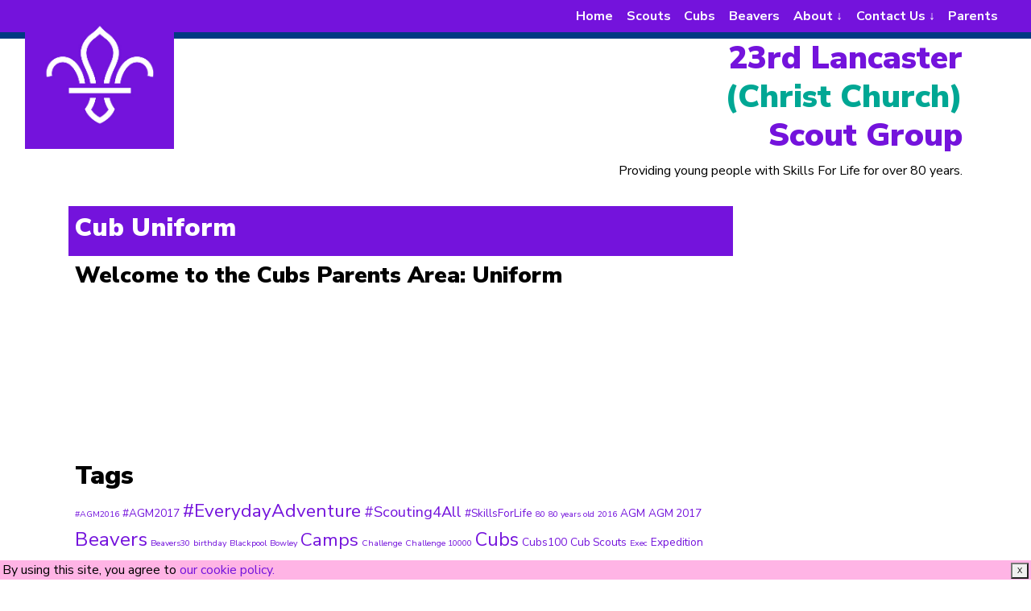

--- FILE ---
content_type: text/html; charset=UTF-8
request_url: http://23rdlancaster.org.uk/parents/cubs/uniform/
body_size: 5943
content:
<!DOCTYPE html>
<html prefix="og: http://ogp.me/ns#" lang="en-GB">
	<head>
		<!-- Enable utf8 reading -->
		<meta charset="UTF-8">
		<!-- Enable Mobile-first Optimization -->
		<meta name="viewport" content="width=device-width, initial-scale=1" />
		<meta name="MobileOptimized" content="400" />
		<meta name="HandheldFriendly" content="True" />
		<!-- Enable IE/Edge Standards mode -->
		<meta http-equiv="X-UA-Compatible" content="IE=edge" />
		<!-- Use An Apple Touch Icon -->
		<link rel="apple-touch-icon" href="http://23rdlancaster.org.uk/content/themes/BespoScout3/inc/apple-touch-icon.png" />
		<!-- Here`s where the SEO comes in. -->
		<meta name="description" content="23rd Lancaster (Christ Church) Scout Group | Providing young people with Skills For Life for over 80 years." />
		<link rel="shortcut icon" href="http://23rdlancaster.org.uk/content/themes/BespoScout3/inc/favicon.ico" />
		<title>23rd Lancaster (Christ Church) Scout Group</title>
		<link rel="stylesheet" href="https://fonts.googleapis.com/css?family=Nunito+Sans:400,700,900">
		<!-- Open Graph and Twitter Card code for better SEO and Social Media Integration -->
		<meta name="twitter:card" content="summary" />
		<meta name="twitter:site" content="@23rdlancastersc" />
		<meta name="twitter:creator" content="@TuxSoftLimited" />
		<meta property="og:site_name" content="23rd Lancaster (Christ Church) Scout Group" />
		<meta property="og:url" content="https://23rdlancaster.org.uk" />
		<meta property="og:title" content="23rd Lancaster (Christ Church) Scout Group" />
		<meta property="og:description" content="23rd Lancaster (Christ Church) Scout Group | Providing young people with Skills For Life for over 80 years."/>
		<meta property="og:image" content="http://23rdlancaster.org.uk/content/themes/BespoScout3/inc/scout-profile-image-purple.jpg" />
		<meta name='robots' content='max-image-preview:large' />
<link rel='dns-prefetch' href='//s.w.org' />
		<script type="text/javascript">
			window._wpemojiSettings = {"baseUrl":"https:\/\/s.w.org\/images\/core\/emoji\/13.1.0\/72x72\/","ext":".png","svgUrl":"https:\/\/s.w.org\/images\/core\/emoji\/13.1.0\/svg\/","svgExt":".svg","source":{"concatemoji":"http:\/\/23rdlancaster.org.uk\/wp-includes\/js\/wp-emoji-release.min.js?ver=5.8.2"}};
			!function(e,a,t){var n,r,o,i=a.createElement("canvas"),p=i.getContext&&i.getContext("2d");function s(e,t){var a=String.fromCharCode;p.clearRect(0,0,i.width,i.height),p.fillText(a.apply(this,e),0,0);e=i.toDataURL();return p.clearRect(0,0,i.width,i.height),p.fillText(a.apply(this,t),0,0),e===i.toDataURL()}function c(e){var t=a.createElement("script");t.src=e,t.defer=t.type="text/javascript",a.getElementsByTagName("head")[0].appendChild(t)}for(o=Array("flag","emoji"),t.supports={everything:!0,everythingExceptFlag:!0},r=0;r<o.length;r++)t.supports[o[r]]=function(e){if(!p||!p.fillText)return!1;switch(p.textBaseline="top",p.font="600 32px Arial",e){case"flag":return s([127987,65039,8205,9895,65039],[127987,65039,8203,9895,65039])?!1:!s([55356,56826,55356,56819],[55356,56826,8203,55356,56819])&&!s([55356,57332,56128,56423,56128,56418,56128,56421,56128,56430,56128,56423,56128,56447],[55356,57332,8203,56128,56423,8203,56128,56418,8203,56128,56421,8203,56128,56430,8203,56128,56423,8203,56128,56447]);case"emoji":return!s([10084,65039,8205,55357,56613],[10084,65039,8203,55357,56613])}return!1}(o[r]),t.supports.everything=t.supports.everything&&t.supports[o[r]],"flag"!==o[r]&&(t.supports.everythingExceptFlag=t.supports.everythingExceptFlag&&t.supports[o[r]]);t.supports.everythingExceptFlag=t.supports.everythingExceptFlag&&!t.supports.flag,t.DOMReady=!1,t.readyCallback=function(){t.DOMReady=!0},t.supports.everything||(n=function(){t.readyCallback()},a.addEventListener?(a.addEventListener("DOMContentLoaded",n,!1),e.addEventListener("load",n,!1)):(e.attachEvent("onload",n),a.attachEvent("onreadystatechange",function(){"complete"===a.readyState&&t.readyCallback()})),(n=t.source||{}).concatemoji?c(n.concatemoji):n.wpemoji&&n.twemoji&&(c(n.twemoji),c(n.wpemoji)))}(window,document,window._wpemojiSettings);
		</script>
		<style type="text/css">
img.wp-smiley,
img.emoji {
	display: inline !important;
	border: none !important;
	box-shadow: none !important;
	height: 1em !important;
	width: 1em !important;
	margin: 0 .07em !important;
	vertical-align: -0.1em !important;
	background: none !important;
	padding: 0 !important;
}
</style>
	<link rel='stylesheet' id='wp-block-library-css'  href='http://23rdlancaster.org.uk/wp-includes/css/dist/block-library/style.min.css?ver=5.8.2' type='text/css' media='all' />
<link rel='stylesheet' id='bootstrap-css'  href='http://23rdlancaster.org.uk/content/themes/BespoScout3/inc/bootstrap/bootstrap.min.css?ver=4.1.1' type='text/css' media='all' />
<link rel='stylesheet' id='bootstrap-theme-css'  href='http://23rdlancaster.org.uk/content/themes/BespoScout3/inc/bootstrap/bootstrap-theme.min.css?ver=4.1.1' type='text/css' media='all' />
<link rel='stylesheet' id='stylesheet-css'  href='http://23rdlancaster.org.uk/content/themes/BespoScout3/style.css?ver=3.0.0' type='text/css' media='all' />
<link rel="https://api.w.org/" href="http://23rdlancaster.org.uk/wp-json/" /><link rel="alternate" type="application/json" href="http://23rdlancaster.org.uk/wp-json/wp/v2/pages/281" /><link rel="EditURI" type="application/rsd+xml" title="RSD" href="http://23rdlancaster.org.uk/xmlrpc.php?rsd" />
<link rel="wlwmanifest" type="application/wlwmanifest+xml" href="http://23rdlancaster.org.uk/wp-includes/wlwmanifest.xml" /> 
<meta name="generator" content="WordPress 5.8.2" />
<link rel="canonical" href="http://23rdlancaster.org.uk/parents/cubs/uniform/" />
<link rel='shortlink' href='http://23rdlancaster.org.uk/?p=281' />
<link rel="alternate" type="application/json+oembed" href="http://23rdlancaster.org.uk/wp-json/oembed/1.0/embed?url=http%3A%2F%2F23rdlancaster.org.uk%2Fparents%2Fcubs%2Funiform%2F" />
<link rel="alternate" type="text/xml+oembed" href="http://23rdlancaster.org.uk/wp-json/oembed/1.0/embed?url=http%3A%2F%2F23rdlancaster.org.uk%2Fparents%2Fcubs%2Funiform%2F&#038;format=xml" />
<style type="text/css">.recentcomments a{display:inline !important;padding:0 !important;margin:0 !important;}</style>	</head>
	<body class="page-template-default page page-id-281 page-child parent-pageid-275">
		<nav class="navbar navbar-dark bg-primary fixed-top">
			<label for="Toggle-1" id="ToggleMenu"><p>Menu</p></label>
			<input type="checkbox" id="Toggle-1" />
<div class="menu-main-menu-container"><ul id="menu-main-menu" class="menu"><li id="menu-item-568" class="menu-item menu-item-type-custom menu-item-object-custom menu-item-568"><a href="http://www.23rdlancaster.org.uk">Home</a></li>
<li id="menu-item-578" class="menu-item menu-item-type-post_type menu-item-object-page menu-item-578"><a href="http://23rdlancaster.org.uk/scouts/">Scouts</a></li>
<li id="menu-item-577" class="menu-item menu-item-type-post_type menu-item-object-page menu-item-577"><a href="http://23rdlancaster.org.uk/cubs/">Cubs</a></li>
<li id="menu-item-569" class="menu-item menu-item-type-post_type menu-item-object-page menu-item-569"><a href="http://23rdlancaster.org.uk/beavers/">Beavers</a></li>
<li id="menu-item-576" class="menu-item menu-item-type-post_type menu-item-object-page menu-item-has-children menu-item-576"><a href="http://23rdlancaster.org.uk/about/">About</a>
<ul class="sub-menu">
	<li id="menu-item-581" class="menu-item menu-item-type-post_type menu-item-object-page menu-item-581"><a href="http://23rdlancaster.org.uk/mission-statement/">Mission Statement</a></li>
	<li id="menu-item-570" class="menu-item menu-item-type-post_type menu-item-object-page menu-item-570"><a href="http://23rdlancaster.org.uk/volunteering/">Volunteering</a></li>
</ul>
</li>
<li id="menu-item-571" class="menu-item menu-item-type-post_type menu-item-object-page menu-item-has-children menu-item-571"><a href="http://23rdlancaster.org.uk/contact/">Contact Us</a>
<ul class="sub-menu">
	<li id="menu-item-579" class="menu-item menu-item-type-post_type menu-item-object-page menu-item-579"><a href="http://23rdlancaster.org.uk/privacy/">Privacy</a></li>
	<li id="menu-item-580" class="menu-item menu-item-type-post_type menu-item-object-page menu-item-580"><a href="http://23rdlancaster.org.uk/accessibility/">Accessibility</a></li>
</ul>
</li>
<li id="menu-item-582" class="menu-item menu-item-type-post_type menu-item-object-page current-page-ancestor menu-item-582"><a href="http://23rdlancaster.org.uk/parents/">Parents</a></li>
</ul></div>		</nav>
		<div class="container-fluid underHeader"></div>
		<div class="container">
			<div class="row">
                <div class="col-12 col-md-7 offset-md-5">
                    <h1 class="text-center text-md-right" style="color:#7413DC;">23rd Lancaster <span class="text-success" style="font-family:'Nunito Sans';font-size:inherit;">(Christ Church)</span> Scout Group</h1>
                    <p class="text-center text-md-right">Providing young people with Skills For Life for over 80 years.</p>
                </div>
			</div>
			<!-- <div class="row justify-content-center d-none d-md-block">
				<img class="col-12 col-sm-4 offset-sm-4" src="http://23rdlancaster.org.uk/content/themes/BespoScout3/inc/cubs-in-helmets-outdoors-jpg.jpg" alt="Stock Photo of Cubs" />
			</div> -->
		</div>
		<div class="fleurFlag">
			<a href="https://23rdlancaster.org.uk">
			    <img src="http://23rdlancaster.org.uk/content/themes/BespoScout3/inc/scout-profile-image-purple.jpg" alt="Logo" class="d-none d-md-block col-md-6" />
			</a>
		</div>
		<div class="container">		<div class="row">
			<div class="col-12 col-md-9">
				<article class="post-281 page type-page status-publish hentry">
					<header>
						<h2>Cub Uniform</h2>
					</header>
					<h3>Welcome to the Cubs Parents Area: Uniform</h3>
<p><embed src="http://23rdlancaster.org.uk/content/uploads/2015/11/Cub-Uniform.pdf" type='application/pdf' alt="Oops!  It seems your browser doesn't support embedded PDF files.  Don't worry, you can still find the scout uniform at <a href='https://members.scouts.org.uk/supportresources/search/?cat=12,67,281'>https://members.scouts.org.uk/supportresources/search/?cat=12,67,281</a>&#8221; /></p>
				</article>
			</div>
			<div class="col-12 col-md-3">
<article><h2>Tags</h2><div class="tagcloud"><a href="http://23rdlancaster.org.uk/tag/agm2016/" class="tag-cloud-link tag-link-8 tag-link-position-1" style="font-size: 8pt;" aria-label="#AGM2016 (1 item)">#AGM2016</a>
<a href="http://23rdlancaster.org.uk/tag/agm2017/" class="tag-cloud-link tag-link-79 tag-link-position-2" style="font-size: 10.191304347826pt;" aria-label="#AGM2017 (2 items)">#AGM2017</a>
<a href="http://23rdlancaster.org.uk/tag/everydayadventure/" class="tag-cloud-link tag-link-42 tag-link-position-3" style="font-size: 17.008695652174pt;" aria-label="#EverydayAdventure (10 items)">#EverydayAdventure</a>
<a href="http://23rdlancaster.org.uk/tag/scouting4all/" class="tag-cloud-link tag-link-66 tag-link-position-4" style="font-size: 13.84347826087pt;" aria-label="#Scouting4All (5 items)">#Scouting4All</a>
<a href="http://23rdlancaster.org.uk/tag/skillsforlife/" class="tag-cloud-link tag-link-87 tag-link-position-5" style="font-size: 10.191304347826pt;" aria-label="#SkillsForLife (2 items)">#SkillsForLife</a>
<a href="http://23rdlancaster.org.uk/tag/80/" class="tag-cloud-link tag-link-39 tag-link-position-6" style="font-size: 8pt;" aria-label="80 (1 item)">80</a>
<a href="http://23rdlancaster.org.uk/tag/80-years-old/" class="tag-cloud-link tag-link-40 tag-link-position-7" style="font-size: 8pt;" aria-label="80 years old (1 item)">80 years old</a>
<a href="http://23rdlancaster.org.uk/tag/2016/" class="tag-cloud-link tag-link-9 tag-link-position-8" style="font-size: 8pt;" aria-label="2016 (1 item)">2016</a>
<a href="http://23rdlancaster.org.uk/tag/agm/" class="tag-cloud-link tag-link-10 tag-link-position-9" style="font-size: 10.191304347826pt;" aria-label="AGM (2 items)">AGM</a>
<a href="http://23rdlancaster.org.uk/tag/agm-2017/" class="tag-cloud-link tag-link-78 tag-link-position-10" style="font-size: 10.191304347826pt;" aria-label="AGM 2017 (2 items)">AGM 2017</a>
<a href="http://23rdlancaster.org.uk/tag/beavers/" class="tag-cloud-link tag-link-11 tag-link-position-11" style="font-size: 18.347826086957pt;" aria-label="Beavers (13 items)">Beavers</a>
<a href="http://23rdlancaster.org.uk/tag/beavers30/" class="tag-cloud-link tag-link-12 tag-link-position-12" style="font-size: 8pt;" aria-label="Beavers30 (1 item)">Beavers30</a>
<a href="http://23rdlancaster.org.uk/tag/birthday/" class="tag-cloud-link tag-link-41 tag-link-position-13" style="font-size: 8pt;" aria-label="birthday (1 item)">birthday</a>
<a href="http://23rdlancaster.org.uk/tag/blackpool/" class="tag-cloud-link tag-link-13 tag-link-position-14" style="font-size: 8pt;" aria-label="Blackpool (1 item)">Blackpool</a>
<a href="http://23rdlancaster.org.uk/tag/bowley/" class="tag-cloud-link tag-link-14 tag-link-position-15" style="font-size: 8pt;" aria-label="Bowley (1 item)">Bowley</a>
<a href="http://23rdlancaster.org.uk/tag/camps/" class="tag-cloud-link tag-link-15 tag-link-position-16" style="font-size: 17.008695652174pt;" aria-label="Camps (10 items)">Camps</a>
<a href="http://23rdlancaster.org.uk/tag/challenge/" class="tag-cloud-link tag-link-16 tag-link-position-17" style="font-size: 8pt;" aria-label="Challenge (1 item)">Challenge</a>
<a href="http://23rdlancaster.org.uk/tag/challenge-10000/" class="tag-cloud-link tag-link-17 tag-link-position-18" style="font-size: 8pt;" aria-label="Challenge 10000 (1 item)">Challenge 10000</a>
<a href="http://23rdlancaster.org.uk/tag/cubs/" class="tag-cloud-link tag-link-18 tag-link-position-19" style="font-size: 17.495652173913pt;" aria-label="Cubs (11 items)">Cubs</a>
<a href="http://23rdlancaster.org.uk/tag/cubs100/" class="tag-cloud-link tag-link-19 tag-link-position-20" style="font-size: 10.191304347826pt;" aria-label="Cubs100 (2 items)">Cubs100</a>
<a href="http://23rdlancaster.org.uk/tag/cub-scouts/" class="tag-cloud-link tag-link-45 tag-link-position-21" style="font-size: 10.191304347826pt;" aria-label="Cub Scouts (2 items)">Cub Scouts</a>
<a href="http://23rdlancaster.org.uk/tag/exec/" class="tag-cloud-link tag-link-20 tag-link-position-22" style="font-size: 8pt;" aria-label="Exec (1 item)">Exec</a>
<a href="http://23rdlancaster.org.uk/tag/expedition/" class="tag-cloud-link tag-link-21 tag-link-position-23" style="font-size: 10.191304347826pt;" aria-label="Expedition (2 items)">Expedition</a>
<a href="http://23rdlancaster.org.uk/tag/facebook/" class="tag-cloud-link tag-link-22 tag-link-position-24" style="font-size: 8pt;" aria-label="Facebook (1 item)">Facebook</a>
<a href="http://23rdlancaster.org.uk/tag/felin-bach/" class="tag-cloud-link tag-link-23 tag-link-position-25" style="font-size: 8pt;" aria-label="Felin Bach (1 item)">Felin Bach</a>
<a href="http://23rdlancaster.org.uk/tag/fire/" class="tag-cloud-link tag-link-52 tag-link-position-26" style="font-size: 10.191304347826pt;" aria-label="Fire (2 items)">Fire</a>
<a href="http://23rdlancaster.org.uk/tag/group-camp/" class="tag-cloud-link tag-link-76 tag-link-position-27" style="font-size: 10.191304347826pt;" aria-label="Group Camp (2 items)">Group Camp</a>
<a href="http://23rdlancaster.org.uk/tag/leaders/" class="tag-cloud-link tag-link-24 tag-link-position-28" style="font-size: 15.304347826087pt;" aria-label="Leaders (7 items)">Leaders</a>
<a href="http://23rdlancaster.org.uk/tag/littledale/" class="tag-cloud-link tag-link-25 tag-link-position-29" style="font-size: 10.191304347826pt;" aria-label="Littledale (2 items)">Littledale</a>
<a href="http://23rdlancaster.org.uk/tag/lonsdale/" class="tag-cloud-link tag-link-47 tag-link-position-30" style="font-size: 14.695652173913pt;" aria-label="Lonsdale (6 items)">Lonsdale</a>
<a href="http://23rdlancaster.org.uk/tag/media/" class="tag-cloud-link tag-link-26 tag-link-position-31" style="font-size: 8pt;" aria-label="Media (1 item)">Media</a>
<a href="http://23rdlancaster.org.uk/tag/nerf-wars/" class="tag-cloud-link tag-link-27 tag-link-position-32" style="font-size: 8pt;" aria-label="Nerf Wars (1 item)">Nerf Wars</a>
<a href="http://23rdlancaster.org.uk/tag/news/" class="tag-cloud-link tag-link-28 tag-link-position-33" style="font-size: 22pt;" aria-label="News (27 items)">News</a>
<a href="http://23rdlancaster.org.uk/tag/parents/" class="tag-cloud-link tag-link-29 tag-link-position-34" style="font-size: 10.191304347826pt;" aria-label="Parents (2 items)">Parents</a>
<a href="http://23rdlancaster.org.uk/tag/party/" class="tag-cloud-link tag-link-43 tag-link-position-35" style="font-size: 10.191304347826pt;" aria-label="Party (2 items)">Party</a>
<a href="http://23rdlancaster.org.uk/tag/reports/" class="tag-cloud-link tag-link-30 tag-link-position-36" style="font-size: 8pt;" aria-label="Reports (1 item)">Reports</a>
<a href="http://23rdlancaster.org.uk/tag/review/" class="tag-cloud-link tag-link-31 tag-link-position-37" style="font-size: 8pt;" aria-label="Review (1 item)">Review</a>
<a href="http://23rdlancaster.org.uk/tag/scouts/" class="tag-cloud-link tag-link-32 tag-link-position-38" style="font-size: 19.686956521739pt;" aria-label="Scouts (17 items)">Scouts</a>
<a href="http://23rdlancaster.org.uk/tag/silverhelme/" class="tag-cloud-link tag-link-51 tag-link-position-39" style="font-size: 12.869565217391pt;" aria-label="Silverhelme (4 items)">Silverhelme</a>
<a href="http://23rdlancaster.org.uk/tag/social/" class="tag-cloud-link tag-link-33 tag-link-position-40" style="font-size: 11.652173913043pt;" aria-label="Social (3 items)">Social</a>
<a href="http://23rdlancaster.org.uk/tag/twitter/" class="tag-cloud-link tag-link-34 tag-link-position-41" style="font-size: 8pt;" aria-label="Twitter (1 item)">Twitter</a>
<a href="http://23rdlancaster.org.uk/tag/updates/" class="tag-cloud-link tag-link-35 tag-link-position-42" style="font-size: 8pt;" aria-label="Updates (1 item)">Updates</a>
<a href="http://23rdlancaster.org.uk/tag/wales/" class="tag-cloud-link tag-link-36 tag-link-position-43" style="font-size: 8pt;" aria-label="Wales (1 item)">Wales</a>
<a href="http://23rdlancaster.org.uk/tag/west-lancs/" class="tag-cloud-link tag-link-48 tag-link-position-44" style="font-size: 10.191304347826pt;" aria-label="West Lancs (2 items)">West Lancs</a>
<a href="http://23rdlancaster.org.uk/tag/winter/" class="tag-cloud-link tag-link-50 tag-link-position-45" style="font-size: 12.869565217391pt;" aria-label="Winter (4 items)">Winter</a></div>
</article><article><h2>Archives</h2>
			<ul>
					<li><a href='http://23rdlancaster.org.uk/2018/05/'>May 2018</a></li>
	<li><a href='http://23rdlancaster.org.uk/2018/04/'>April 2018</a></li>
	<li><a href='http://23rdlancaster.org.uk/2018/01/'>January 2018</a></li>
	<li><a href='http://23rdlancaster.org.uk/2017/11/'>November 2017</a></li>
	<li><a href='http://23rdlancaster.org.uk/2017/10/'>October 2017</a></li>
	<li><a href='http://23rdlancaster.org.uk/2017/07/'>July 2017</a></li>
	<li><a href='http://23rdlancaster.org.uk/2017/06/'>June 2017</a></li>
	<li><a href='http://23rdlancaster.org.uk/2017/05/'>May 2017</a></li>
	<li><a href='http://23rdlancaster.org.uk/2017/04/'>April 2017</a></li>
	<li><a href='http://23rdlancaster.org.uk/2017/03/'>March 2017</a></li>
	<li><a href='http://23rdlancaster.org.uk/2017/02/'>February 2017</a></li>
	<li><a href='http://23rdlancaster.org.uk/2017/01/'>January 2017</a></li>
	<li><a href='http://23rdlancaster.org.uk/2016/12/'>December 2016</a></li>
	<li><a href='http://23rdlancaster.org.uk/2016/11/'>November 2016</a></li>
	<li><a href='http://23rdlancaster.org.uk/2016/10/'>October 2016</a></li>
	<li><a href='http://23rdlancaster.org.uk/2016/09/'>September 2016</a></li>
	<li><a href='http://23rdlancaster.org.uk/2016/08/'>August 2016</a></li>
	<li><a href='http://23rdlancaster.org.uk/2016/07/'>July 2016</a></li>
	<li><a href='http://23rdlancaster.org.uk/2016/06/'>June 2016</a></li>
	<li><a href='http://23rdlancaster.org.uk/2016/05/'>May 2016</a></li>
	<li><a href='http://23rdlancaster.org.uk/2016/04/'>April 2016</a></li>
	<li><a href='http://23rdlancaster.org.uk/2016/03/'>March 2016</a></li>
	<li><a href='http://23rdlancaster.org.uk/2016/02/'>February 2016</a></li>
	<li><a href='http://23rdlancaster.org.uk/2016/01/'>January 2016</a></li>
	<li><a href='http://23rdlancaster.org.uk/2015/12/'>December 2015</a></li>
	<li><a href='http://23rdlancaster.org.uk/2015/11/'>November 2015</a></li>
	<li><a href='http://23rdlancaster.org.uk/2015/09/'>September 2015</a></li>
	<li><a href='http://23rdlancaster.org.uk/2015/06/'>June 2015</a></li>
			</ul>

			</article>			</div>
		</div>
		<div class="row">
			<div class="col-12 col-md-4">
			</div>
			<div class="col-12 col-md-4">
			</div>
			<div class="col-12 col-md-4">
			</div>
		</div>
		</div>
		<footer class="container-fluid bg-success">
			<div class="row">
				<div class="col-12">
					<p>Copyright &copy; 23rd Lancaster (Christ Church) Scout Group, 2010 - 2026. All Rights Reserved.<br />Catch up with our adventures on:</p>
					<ul>
						<li><a href="https://www.facebook.com/23rdlancasterscouts">Facebook</a></li>
						<li><a href="https://twitter.com/23rdlancastersc">Twitter</a></li>
					</ul>
					<p class="text-center">Site designed and built by <a href="https://tuxsoft.uk/" target="_blank">TuxSoft Limited.</a></p>
				</div>
			</div>
		</footer>
		<script src="http://23rdlancaster.org.uk/content/themes/BespoScout3/inc/bootstrap/js/jquery-3.2.1.min.js"></script>
		<script src="http://23rdlancaster.org.uk/content/themes/BespoScout3/inc/bootstrap/js/popper.min.js"></script>
		<script src="http://23rdlancaster.org.uk/content/themes/BespoScout3/inc/bootstrap/js/bootstrap.min.js"></script>
		<script>
		$(".menu-main-menu-container").addClass("col-12");
		</script>
<noscript>This Website uses JavaScript to improve your user experience.  Please turn JavaScript on before continuing.</noscript>		<div id="CookieMonster">
			<p id="Cookies">By using this site, you agree to <a href="http://www.23rdlancaster.org.uk/privacy/">our cookie policy.</a></p>  
			<button id="Exit">X</button>
		</div>
		<script>
			var button = document.getElementById('Exit');
	
			button.onclick = function() 
			{
				var div = document.getElementById('CookieMonster');

				if (div.style.display !== 'none') 
				{
					//jQuery('#Cookies').text( 'Thanks!');
					//jQuery('#CookieMonster').slideUp();
					div.style.display = 'none';
				}
				else 
				{
					div.style.display = 'block';
				}
			};
		</script>
<script type='text/javascript' src='http://23rdlancaster.org.uk/wp-includes/js/wp-embed.min.js?ver=5.8.2' id='wp-embed-js'></script>
	</body>
</html>

--- FILE ---
content_type: text/css
request_url: http://23rdlancaster.org.uk/content/themes/BespoScout3/style.css?ver=3.0.0
body_size: 1393
content:
/*
 * Theme Name:   BespoScout
 * Theme URI:    http://23rdlancaster.org.uk/
 * Description:  BespoScout - The bespoke Scout WordPress theme, designed by TuxSoft Limited in conjunction with 23rd Lancaster (Christ Church) Scout Group.
 * Author:       TuxSoft Limited
 * Author URI:   http://tuxsoft.uk/
 * Version:      3.0.0
 * License:      GNU General Public License v3 or later
 * License URI:  http://www.gnu.org/licenses/gpl-3.0.html
 * Tags:         light, responsive-layout, fluid-layout, blog, education, right-sidebar
 * Text Domain:  BespoScout3
 */
/*-- Table of contents --
 * 
 * 1. Header Banner
 * 2. Menu Setup
 * 3. Site-Specific Setup
 * 7. Add Support for MonstrousCookies PHP Plugin
 */
/*--Header Banner--*/
.underHeader{margin-top:2rem;height:1rem;background-color:#003982;border-top:0 !important;}
.fleurFlag{z-index:9000;display:block;position:absolute;top:0;left:1rem;max-height:5rem;}

/*--Menu Setup--*/
#ToggleMenu p{font-size:0.95rem;color:#FFFFFF;text-align:center;margin-bottom:0;font-weight:700;}
#Toggle-1{display:none;position:absolute;top:-9999px;left:-9999px;}
.menu{text-align:right;padding:0 0.2rem 0 0.2rem;color:#FFFFFF;margin-bottom:0;font-weight:700;}
.menu a, .menu ul, .menu li{color:inherit;padding:inherit;}
#ToggleMenu{display:none;}
.menu ul{position:absolute;}
.menu li{list-style:none;}
.menu > li{display:inline-block;}
.menu > li > ul{display:none;}
.menu .page_item_has_children > a:after,.menu .menu-item-has-children > a:after{content:" \2193";}
.menu .page_item_has_children:hover ul,.menu .menu-item-has-children:hover ul{display:block;background-color: rgba(0,0,0,0.8);border-radius:0.1875rem}
.menu ul a{display:block;text-align:center;}
@media screen and (max-width:767px){#ToggleMenu{display:block;margin:0 auto 0 auto;cursor:pointer;text-align:center;}.menu{display:none;}#Toggle-1:checked ~ div .menu{display: block;background-color: rgba(0,0,0,0.9);position: relative;margin: -0.3rem auto 0.2rem auto;z-index: 101;width: 85%;border-radius: 0.3rem;}.menu ul,.menu li,.menu a{position:relative;display:block;color:#FFFFFF;margin:0.2rem auto 0.2rem auto;text-align:center;z-index:102;}.menu .page_item_has_children:hover ul,.menu .menu-item-has-children:hover ul{background-color:transparent;}}

/*--Site-Specific Setup--*/
h1,h2,h3,h4,h5,h6{font-weight:900;}
h1 span{display:block;}
#cat{display:block;width:80%;margin:0 auto;}
footer{padding-top:1rem;}
.post-categories,.post-categories li,.post-categories li a{display:inline; list-style:none;}
.post-categories li:after{content:', ';}
.post-categories li:last-child:after{content:'.';}
.post header,.type-page header,section.archive header{margin-top:1rem;background-color:#7413DC;color:#FFFFFF;}
.post header *,.type-page header *,section.archive header *{color:#FFFFFF;}
/*.post,.type-page{border:solid 0.0625rem #7413DC;}*/
.post > *,.type-page > *{padding:0.5rem;}

/*--Add Support for MonstrousCookies PHP Plugin--*/
#CookieMonster{width:100%;height:auto;min-height:1rem;color:#000000;background-color:#FFB4E5;z-index:100000;position:fixed;display:block;bottom:0;}
#Cookies{margin:0.5rem 0 0.5rem 0.2rem;text-align:left;font-size:1rem;color:#000000;display:inline;}
#Exit{margin:0.2rem 0.2rem 0 0;text-align:right;float:right;font-size:0.6rem;color:#000000;display:inline;min-height:0.6rem;min-width:0.6rem};

--- FILE ---
content_type: application/javascript
request_url: http://23rdlancaster.org.uk/content/themes/BespoScout3/inc/bootstrap/js/bootstrap.min.js
body_size: 17764
content:
/*!
  * Bootstrap v4.1.1 (https://getbootstrap.com/)
  * Copyright 2011-2018 The Bootstrap Authors (https://github.com/twbs/bootstrap/graphs/contributors)
  * Licensed under MIT (https://github.com/twbs/bootstrap/blob/master/LICENSE)
  */
!function (t, e) { "object" == typeof exports && "undefined" != typeof module ? e(exports, require("jquery"), require("popper.js")) : "function" == typeof define && define.amd ? define(["exports", "jquery", "popper.js"], e) : e(t.bootstrap = {}, t.jQuery, t.Popper) }(this, function (t, e, c) { "use strict"; function i(t, e) { for (var n = 0; n < e.length; n++) { var i = e[n]; i.enumerable = i.enumerable || !1, i.configurable = !0, "value" in i && (i.writable = !0), Object.defineProperty(t, i.key, i) } } function o(t, e, n) { return e && i(t.prototype, e), n && i(t, n), t } function h(r) { for (var t = 1; t < arguments.length; t++) { var s = null != arguments[t] ? arguments[t] : {}, e = Object.keys(s); "function" == typeof Object.getOwnPropertySymbols && (e = e.concat(Object.getOwnPropertySymbols(s).filter(function (t) { return Object.getOwnPropertyDescriptor(s, t).enumerable }))), e.forEach(function (t) { var e, n, i; e = r, i = s[n = t], n in e ? Object.defineProperty(e, n, { value: i, enumerable: !0, configurable: !0, writable: !0 }) : e[n] = i }) } return r } e = e && e.hasOwnProperty("default") ? e.default : e, c = c && c.hasOwnProperty("default") ? c.default : c; var r, n, s, a, l, u, f, d, _, g, m, p, v, E, y, T, C, I, A, D, b, S, w, N, O, k, P, L, j, R, H, W, M, x, U, K, F, V, Q, B, Y, G, q, z, X, J, Z, $, tt, et, nt, it, rt, st, ot, at, lt, ht, ct, ut, ft, dt, _t, gt, mt, pt, vt, Et, yt, Tt, Ct, It, At, Dt, bt, St, wt, Nt, Ot, kt, Pt, Lt, jt, Rt, Ht, Wt, Mt, xt, Ut, Kt, Ft, Vt, Qt, Bt, Yt, Gt, qt, zt, Xt, Jt, Zt, $t, te, ee, ne, ie, re, se, oe, ae, le, he, ce, ue, fe, de, _e, ge, me, pe, ve, Ee, ye, Te, Ce, Ie, Ae, De, be, Se, we, Ne, Oe, ke, Pe, Le, je, Re, He, We, Me, xe, Ue, Ke, Fe, Ve, Qe, Be, Ye, Ge, qe, ze, Xe, Je, Ze, $e, tn, en, nn, rn, sn, on, an, ln, hn, cn, un, fn, dn, _n, gn, mn, pn, vn, En, yn, Tn, Cn = function (i) { var e = "transitionend"; function t(t) { var e = this, n = !1; return i(this).one(l.TRANSITION_END, function () { n = !0 }), setTimeout(function () { n || l.triggerTransitionEnd(e) }, t), this } var l = { TRANSITION_END: "bsTransitionEnd", getUID: function (t) { for (; t += ~~(1e6 * Math.random()), document.getElementById(t);); return t }, getSelectorFromElement: function (t) { var e = t.getAttribute("data-target"); e && "#" !== e || (e = t.getAttribute("href") || ""); try { return 0 < i(document).find(e).length ? e : null } catch (t) { return null } }, getTransitionDurationFromElement: function (t) { if (!t) return 0; var e = i(t).css("transition-duration"); return parseFloat(e) ? (e = e.split(",")[0], 1e3 * parseFloat(e)) : 0 }, reflow: function (t) { return t.offsetHeight }, triggerTransitionEnd: function (t) { i(t).trigger(e) }, supportsTransitionEnd: function () { return Boolean(e) }, isElement: function (t) { return (t[0] || t).nodeType }, typeCheckConfig: function (t, e, n) { for (var i in n) if (Object.prototype.hasOwnProperty.call(n, i)) { var r = n[i], s = e[i], o = s && l.isElement(s) ? "element" : (a = s, {}.toString.call(a).match(/\s([a-z]+)/i)[1].toLowerCase()); if (!new RegExp(r).test(o)) throw new Error(t.toUpperCase() + ': Option "' + i + '" provided type "' + o + '" but expected type "' + r + '".') } var a } }; return i.fn.emulateTransitionEnd = t, i.event.special[l.TRANSITION_END] = { bindType: e, delegateType: e, handle: function (t) { if (i(t.target).is(this)) return t.handleObj.handler.apply(this, arguments) } }, l }(e), In = (n = "alert", a = "." + (s = "bs.alert"), l = (r = e).fn[n], u = { CLOSE: "close" + a, CLOSED: "closed" + a, CLICK_DATA_API: "click" + a + ".data-api" }, f = "alert", d = "fade", _ = "show", g = function () { function i(t) { this._element = t } var t = i.prototype; return t.close = function (t) { var e = this._element; t && (e = this._getRootElement(t)), this._triggerCloseEvent(e).isDefaultPrevented() || this._removeElement(e) }, t.dispose = function () { r.removeData(this._element, s), this._element = null }, t._getRootElement = function (t) { var e = Cn.getSelectorFromElement(t), n = !1; return e && (n = r(e)[0]), n || (n = r(t).closest("." + f)[0]), n }, t._triggerCloseEvent = function (t) { var e = r.Event(u.CLOSE); return r(t).trigger(e), e }, t._removeElement = function (e) { var n = this; if (r(e).removeClass(_), r(e).hasClass(d)) { var t = Cn.getTransitionDurationFromElement(e); r(e).one(Cn.TRANSITION_END, function (t) { return n._destroyElement(e, t) }).emulateTransitionEnd(t) } else this._destroyElement(e) }, t._destroyElement = function (t) { r(t).detach().trigger(u.CLOSED).remove() }, i._jQueryInterface = function (n) { return this.each(function () { var t = r(this), e = t.data(s); e || (e = new i(this), t.data(s, e)), "close" === n && e[n](this) }) }, i._handleDismiss = function (e) { return function (t) { t && t.preventDefault(), e.close(this) } }, o(i, null, [{ key: "VERSION", get: function () { return "4.1.1" } }]), i }(), r(document).on(u.CLICK_DATA_API, '[data-dismiss="alert"]', g._handleDismiss(new g)), r.fn[n] = g._jQueryInterface, r.fn[n].Constructor = g, r.fn[n].noConflict = function () { return r.fn[n] = l, g._jQueryInterface }, g), An = (p = "button", E = "." + (v = "bs.button"), y = ".data-api", T = (m = e).fn[p], C = "active", I = "btn", D = '[data-toggle^="button"]', b = '[data-toggle="buttons"]', S = "input", w = ".active", N = ".btn", O = { CLICK_DATA_API: "click" + E + y, FOCUS_BLUR_DATA_API: (A = "focus") + E + y + " blur" + E + y }, k = function () { function n(t) { this._element = t } var t = n.prototype; return t.toggle = function () { var t = !0, e = !0, n = m(this._element).closest(b)[0]; if (n) { var i = m(this._element).find(S)[0]; if (i) { if ("radio" === i.type) if (i.checked && m(this._element).hasClass(C)) t = !1; else { var r = m(n).find(w)[0]; r && m(r).removeClass(C) } if (t) { if (i.hasAttribute("disabled") || n.hasAttribute("disabled") || i.classList.contains("disabled") || n.classList.contains("disabled")) return; i.checked = !m(this._element).hasClass(C), m(i).trigger("change") } i.focus(), e = !1 } } e && this._element.setAttribute("aria-pressed", !m(this._element).hasClass(C)), t && m(this._element).toggleClass(C) }, t.dispose = function () { m.removeData(this._element, v), this._element = null }, n._jQueryInterface = function (e) { return this.each(function () { var t = m(this).data(v); t || (t = new n(this), m(this).data(v, t)), "toggle" === e && t[e]() }) }, o(n, null, [{ key: "VERSION", get: function () { return "4.1.1" } }]), n }(), m(document).on(O.CLICK_DATA_API, D, function (t) { t.preventDefault(); var e = t.target; m(e).hasClass(I) || (e = m(e).closest(N)), k._jQueryInterface.call(m(e), "toggle") }).on(O.FOCUS_BLUR_DATA_API, D, function (t) { var e = m(t.target).closest(N)[0]; m(e).toggleClass(A, /^focus(in)?$/.test(t.type)) }), m.fn[p] = k._jQueryInterface, m.fn[p].Constructor = k, m.fn[p].noConflict = function () { return m.fn[p] = T, k._jQueryInterface }, k), Dn = (L = "carousel", R = "." + (j = "bs.carousel"), H = ".data-api", W = (P = e).fn[L], M = { interval: 5e3, keyboard: !0, slide: !1, pause: "hover", wrap: !0 }, x = { interval: "(number|boolean)", keyboard: "boolean", slide: "(boolean|string)", pause: "(string|boolean)", wrap: "boolean" }, U = "next", K = "prev", F = "left", V = "right", Q = { SLIDE: "slide" + R, SLID: "slid" + R, KEYDOWN: "keydown" + R, MOUSEENTER: "mouseenter" + R, MOUSELEAVE: "mouseleave" + R, TOUCHEND: "touchend" + R, LOAD_DATA_API: "load" + R + H, CLICK_DATA_API: "click" + R + H }, B = "carousel", Y = "active", G = "slide", q = "carousel-item-right", z = "carousel-item-left", X = "carousel-item-next", J = "carousel-item-prev", Z = { ACTIVE: ".active", ACTIVE_ITEM: ".active.carousel-item", ITEM: ".carousel-item", NEXT_PREV: ".carousel-item-next, .carousel-item-prev", INDICATORS: ".carousel-indicators", DATA_SLIDE: "[data-slide], [data-slide-to]", DATA_RIDE: '[data-ride="carousel"]' }, $ = function () { function s(t, e) { this._items = null, this._interval = null, this._activeElement = null, this._isPaused = !1, this._isSliding = !1, this.touchTimeout = null, this._config = this._getConfig(e), this._element = P(t)[0], this._indicatorsElement = P(this._element).find(Z.INDICATORS)[0], this._addEventListeners() } var t = s.prototype; return t.next = function () { this._isSliding || this._slide(U) }, t.nextWhenVisible = function () { !document.hidden && P(this._element).is(":visible") && "hidden" !== P(this._element).css("visibility") && this.next() }, t.prev = function () { this._isSliding || this._slide(K) }, t.pause = function (t) { t || (this._isPaused = !0), P(this._element).find(Z.NEXT_PREV)[0] && (Cn.triggerTransitionEnd(this._element), this.cycle(!0)), clearInterval(this._interval), this._interval = null }, t.cycle = function (t) { t || (this._isPaused = !1), this._interval && (clearInterval(this._interval), this._interval = null), this._config.interval && !this._isPaused && (this._interval = setInterval((document.visibilityState ? this.nextWhenVisible : this.next).bind(this), this._config.interval)) }, t.to = function (t) { var e = this; this._activeElement = P(this._element).find(Z.ACTIVE_ITEM)[0]; var n = this._getItemIndex(this._activeElement); if (!(t > this._items.length - 1 || t < 0)) if (this._isSliding) P(this._element).one(Q.SLID, function () { return e.to(t) }); else { if (n === t) return this.pause(), void this.cycle(); var i = n < t ? U : K; this._slide(i, this._items[t]) } }, t.dispose = function () { P(this._element).off(R), P.removeData(this._element, j), this._items = null, this._config = null, this._element = null, this._interval = null, this._isPaused = null, this._isSliding = null, this._activeElement = null, this._indicatorsElement = null }, t._getConfig = function (t) { return t = h({}, M, t), Cn.typeCheckConfig(L, t, x), t }, t._addEventListeners = function () { var e = this; this._config.keyboard && P(this._element).on(Q.KEYDOWN, function (t) { return e._keydown(t) }), "hover" === this._config.pause && (P(this._element).on(Q.MOUSEENTER, function (t) { return e.pause(t) }).on(Q.MOUSELEAVE, function (t) { return e.cycle(t) }), "ontouchstart" in document.documentElement && P(this._element).on(Q.TOUCHEND, function () { e.pause(), e.touchTimeout && clearTimeout(e.touchTimeout), e.touchTimeout = setTimeout(function (t) { return e.cycle(t) }, 500 + e._config.interval) })) }, t._keydown = function (t) { if (!/input|textarea/i.test(t.target.tagName)) switch (t.which) { case 37: t.preventDefault(), this.prev(); break; case 39: t.preventDefault(), this.next() } }, t._getItemIndex = function (t) { return this._items = P.makeArray(P(t).parent().find(Z.ITEM)), this._items.indexOf(t) }, t._getItemByDirection = function (t, e) { var n = t === U, i = t === K, r = this._getItemIndex(e), s = this._items.length - 1; if ((i && 0 === r || n && r === s) && !this._config.wrap) return e; var o = (r + (t === K ? -1 : 1)) % this._items.length; return -1 === o ? this._items[this._items.length - 1] : this._items[o] }, t._triggerSlideEvent = function (t, e) { var n = this._getItemIndex(t), i = this._getItemIndex(P(this._element).find(Z.ACTIVE_ITEM)[0]), r = P.Event(Q.SLIDE, { relatedTarget: t, direction: e, from: i, to: n }); return P(this._element).trigger(r), r }, t._setActiveIndicatorElement = function (t) { if (this._indicatorsElement) { P(this._indicatorsElement).find(Z.ACTIVE).removeClass(Y); var e = this._indicatorsElement.children[this._getItemIndex(t)]; e && P(e).addClass(Y) } }, t._slide = function (t, e) { var n, i, r, s = this, o = P(this._element).find(Z.ACTIVE_ITEM)[0], a = this._getItemIndex(o), l = e || o && this._getItemByDirection(t, o), h = this._getItemIndex(l), c = Boolean(this._interval); if (t === U ? (n = z, i = X, r = F) : (n = q, i = J, r = V), l && P(l).hasClass(Y)) this._isSliding = !1; else if (!this._triggerSlideEvent(l, r).isDefaultPrevented() && o && l) { this._isSliding = !0, c && this.pause(), this._setActiveIndicatorElement(l); var u = P.Event(Q.SLID, { relatedTarget: l, direction: r, from: a, to: h }); if (P(this._element).hasClass(G)) { P(l).addClass(i), Cn.reflow(l), P(o).addClass(n), P(l).addClass(n); var f = Cn.getTransitionDurationFromElement(o); P(o).one(Cn.TRANSITION_END, function () { P(l).removeClass(n + " " + i).addClass(Y), P(o).removeClass(Y + " " + i + " " + n), s._isSliding = !1, setTimeout(function () { return P(s._element).trigger(u) }, 0) }).emulateTransitionEnd(f) } else P(o).removeClass(Y), P(l).addClass(Y), this._isSliding = !1, P(this._element).trigger(u); c && this.cycle() } }, s._jQueryInterface = function (i) { return this.each(function () { var t = P(this).data(j), e = h({}, M, P(this).data()); "object" == typeof i && (e = h({}, e, i)); var n = "string" == typeof i ? i : e.slide; if (t || (t = new s(this, e), P(this).data(j, t)), "number" == typeof i) t.to(i); else if ("string" == typeof n) { if ("undefined" == typeof t[n]) throw new TypeError('No method named "' + n + '"'); t[n]() } else e.interval && (t.pause(), t.cycle()) }) }, s._dataApiClickHandler = function (t) { var e = Cn.getSelectorFromElement(this); if (e) { var n = P(e)[0]; if (n && P(n).hasClass(B)) { var i = h({}, P(n).data(), P(this).data()), r = this.getAttribute("data-slide-to"); r && (i.interval = !1), s._jQueryInterface.call(P(n), i), r && P(n).data(j).to(r), t.preventDefault() } } }, o(s, null, [{ key: "VERSION", get: function () { return "4.1.1" } }, { key: "Default", get: function () { return M } }]), s }(), P(document).on(Q.CLICK_DATA_API, Z.DATA_SLIDE, $._dataApiClickHandler), P(window).on(Q.LOAD_DATA_API, function () { P(Z.DATA_RIDE).each(function () { var t = P(this); $._jQueryInterface.call(t, t.data()) }) }), P.fn[L] = $._jQueryInterface, P.fn[L].Constructor = $, P.fn[L].noConflict = function () { return P.fn[L] = W, $._jQueryInterface }, $), bn = (et = "collapse", it = "." + (nt = "bs.collapse"), rt = (tt = e).fn[et], st = { toggle: !0, parent: "" }, ot = { toggle: "boolean", parent: "(string|element)" }, at = { SHOW: "show" + it, SHOWN: "shown" + it, HIDE: "hide" + it, HIDDEN: "hidden" + it, CLICK_DATA_API: "click" + it + ".data-api" }, lt = "show", ht = "collapse", ct = "collapsing", ut = "collapsed", ft = "width", dt = "height", _t = { ACTIVES: ".show, .collapsing", DATA_TOGGLE: '[data-toggle="collapse"]' }, gt = function () { function a(t, e) { this._isTransitioning = !1, this._element = t, this._config = this._getConfig(e), this._triggerArray = tt.makeArray(tt('[data-toggle="collapse"][href="#' + t.id + '"],[data-toggle="collapse"][data-target="#' + t.id + '"]')); for (var n = tt(_t.DATA_TOGGLE), i = 0; i < n.length; i++) { var r = n[i], s = Cn.getSelectorFromElement(r); null !== s && 0 < tt(s).filter(t).length && (this._selector = s, this._triggerArray.push(r)) } this._parent = this._config.parent ? this._getParent() : null, this._config.parent || this._addAriaAndCollapsedClass(this._element, this._triggerArray), this._config.toggle && this.toggle() } var t = a.prototype; return t.toggle = function () { tt(this._element).hasClass(lt) ? this.hide() : this.show() }, t.show = function () { var t, e, n = this; if (!this._isTransitioning && !tt(this._element).hasClass(lt) && (this._parent && 0 === (t = tt.makeArray(tt(this._parent).find(_t.ACTIVES).filter('[data-parent="' + this._config.parent + '"]'))).length && (t = null), !(t && (e = tt(t).not(this._selector).data(nt)) && e._isTransitioning))) { var i = tt.Event(at.SHOW); if (tt(this._element).trigger(i), !i.isDefaultPrevented()) { t && (a._jQueryInterface.call(tt(t).not(this._selector), "hide"), e || tt(t).data(nt, null)); var r = this._getDimension(); tt(this._element).removeClass(ht).addClass(ct), (this._element.style[r] = 0) < this._triggerArray.length && tt(this._triggerArray).removeClass(ut).attr("aria-expanded", !0), this.setTransitioning(!0); var s = "scroll" + (r[0].toUpperCase() + r.slice(1)), o = Cn.getTransitionDurationFromElement(this._element); tt(this._element).one(Cn.TRANSITION_END, function () { tt(n._element).removeClass(ct).addClass(ht).addClass(lt), n._element.style[r] = "", n.setTransitioning(!1), tt(n._element).trigger(at.SHOWN) }).emulateTransitionEnd(o), this._element.style[r] = this._element[s] + "px" } } }, t.hide = function () { var t = this; if (!this._isTransitioning && tt(this._element).hasClass(lt)) { var e = tt.Event(at.HIDE); if (tt(this._element).trigger(e), !e.isDefaultPrevented()) { var n = this._getDimension(); if (this._element.style[n] = this._element.getBoundingClientRect()[n] + "px", Cn.reflow(this._element), tt(this._element).addClass(ct).removeClass(ht).removeClass(lt), 0 < this._triggerArray.length) for (var i = 0; i < this._triggerArray.length; i++) { var r = this._triggerArray[i], s = Cn.getSelectorFromElement(r); if (null !== s) tt(s).hasClass(lt) || tt(r).addClass(ut).attr("aria-expanded", !1) } this.setTransitioning(!0); this._element.style[n] = ""; var o = Cn.getTransitionDurationFromElement(this._element); tt(this._element).one(Cn.TRANSITION_END, function () { t.setTransitioning(!1), tt(t._element).removeClass(ct).addClass(ht).trigger(at.HIDDEN) }).emulateTransitionEnd(o) } } }, t.setTransitioning = function (t) { this._isTransitioning = t }, t.dispose = function () { tt.removeData(this._element, nt), this._config = null, this._parent = null, this._element = null, this._triggerArray = null, this._isTransitioning = null }, t._getConfig = function (t) { return (t = h({}, st, t)).toggle = Boolean(t.toggle), Cn.typeCheckConfig(et, t, ot), t }, t._getDimension = function () { return tt(this._element).hasClass(ft) ? ft : dt }, t._getParent = function () { var n = this, t = null; Cn.isElement(this._config.parent) ? (t = this._config.parent, "undefined" != typeof this._config.parent.jquery && (t = this._config.parent[0])) : t = tt(this._config.parent)[0]; var e = '[data-toggle="collapse"][data-parent="' + this._config.parent + '"]'; return tt(t).find(e).each(function (t, e) { n._addAriaAndCollapsedClass(a._getTargetFromElement(e), [e]) }), t }, t._addAriaAndCollapsedClass = function (t, e) { if (t) { var n = tt(t).hasClass(lt); 0 < e.length && tt(e).toggleClass(ut, !n).attr("aria-expanded", n) } }, a._getTargetFromElement = function (t) { var e = Cn.getSelectorFromElement(t); return e ? tt(e)[0] : null }, a._jQueryInterface = function (i) { return this.each(function () { var t = tt(this), e = t.data(nt), n = h({}, st, t.data(), "object" == typeof i && i ? i : {}); if (!e && n.toggle && /show|hide/.test(i) && (n.toggle = !1), e || (e = new a(this, n), t.data(nt, e)), "string" == typeof i) { if ("undefined" == typeof e[i]) throw new TypeError('No method named "' + i + '"'); e[i]() } }) }, o(a, null, [{ key: "VERSION", get: function () { return "4.1.1" } }, { key: "Default", get: function () { return st } }]), a }(), tt(document).on(at.CLICK_DATA_API, _t.DATA_TOGGLE, function (t) { "A" === t.currentTarget.tagName && t.preventDefault(); var n = tt(this), e = Cn.getSelectorFromElement(this); tt(e).each(function () { var t = tt(this), e = t.data(nt) ? "toggle" : n.data(); gt._jQueryInterface.call(t, e) }) }), tt.fn[et] = gt._jQueryInterface, tt.fn[et].Constructor = gt, tt.fn[et].noConflict = function () { return tt.fn[et] = rt, gt._jQueryInterface }, gt), Sn = (pt = "dropdown", Et = "." + (vt = "bs.dropdown"), yt = ".data-api", Tt = (mt = e).fn[pt], Ct = new RegExp("38|40|27"), It = { HIDE: "hide" + Et, HIDDEN: "hidden" + Et, SHOW: "show" + Et, SHOWN: "shown" + Et, CLICK: "click" + Et, CLICK_DATA_API: "click" + Et + yt, KEYDOWN_DATA_API: "keydown" + Et + yt, KEYUP_DATA_API: "keyup" + Et + yt }, At = "disabled", Dt = "show", bt = "dropup", St = "dropright", wt = "dropleft", Nt = "dropdown-menu-right", Ot = "position-static", kt = '[data-toggle="dropdown"]', Pt = ".dropdown form", Lt = ".dropdown-menu", jt = ".navbar-nav", Rt = ".dropdown-menu .dropdown-item:not(.disabled):not(:disabled)", Ht = "top-start", Wt = "top-end", Mt = "bottom-start", xt = "bottom-end", Ut = "right-start", Kt = "left-start", Ft = { offset: 0, flip: !0, boundary: "scrollParent", reference: "toggle", display: "dynamic" }, Vt = { offset: "(number|string|function)", flip: "boolean", boundary: "(string|element)", reference: "(string|element)", display: "string" }, Qt = function () { function l(t, e) { this._element = t, this._popper = null, this._config = this._getConfig(e), this._menu = this._getMenuElement(), this._inNavbar = this._detectNavbar(), this._addEventListeners() } var t = l.prototype; return t.toggle = function () { if (!this._element.disabled && !mt(this._element).hasClass(At)) { var t = l._getParentFromElement(this._element), e = mt(this._menu).hasClass(Dt); if (l._clearMenus(), !e) { var n = { relatedTarget: this._element }, i = mt.Event(It.SHOW, n); if (mt(t).trigger(i), !i.isDefaultPrevented()) { if (!this._inNavbar) { if ("undefined" == typeof c) throw new TypeError("Bootstrap dropdown require Popper.js (https://popper.js.org)"); var r = this._element; "parent" === this._config.reference ? r = t : Cn.isElement(this._config.reference) && (r = this._config.reference, "undefined" != typeof this._config.reference.jquery && (r = this._config.reference[0])), "scrollParent" !== this._config.boundary && mt(t).addClass(Ot), this._popper = new c(r, this._menu, this._getPopperConfig()) } "ontouchstart" in document.documentElement && 0 === mt(t).closest(jt).length && mt(document.body).children().on("mouseover", null, mt.noop), this._element.focus(), this._element.setAttribute("aria-expanded", !0), mt(this._menu).toggleClass(Dt), mt(t).toggleClass(Dt).trigger(mt.Event(It.SHOWN, n)) } } } }, t.dispose = function () { mt.removeData(this._element, vt), mt(this._element).off(Et), this._element = null, (this._menu = null) !== this._popper && (this._popper.destroy(), this._popper = null) }, t.update = function () { this._inNavbar = this._detectNavbar(), null !== this._popper && this._popper.scheduleUpdate() }, t._addEventListeners = function () { var e = this; mt(this._element).on(It.CLICK, function (t) { t.preventDefault(), t.stopPropagation(), e.toggle() }) }, t._getConfig = function (t) { return t = h({}, this.constructor.Default, mt(this._element).data(), t), Cn.typeCheckConfig(pt, t, this.constructor.DefaultType), t }, t._getMenuElement = function () { if (!this._menu) { var t = l._getParentFromElement(this._element); this._menu = mt(t).find(Lt)[0] } return this._menu }, t._getPlacement = function () { var t = mt(this._element).parent(), e = Mt; return t.hasClass(bt) ? (e = Ht, mt(this._menu).hasClass(Nt) && (e = Wt)) : t.hasClass(St) ? e = Ut : t.hasClass(wt) ? e = Kt : mt(this._menu).hasClass(Nt) && (e = xt), e }, t._detectNavbar = function () { return 0 < mt(this._element).closest(".navbar").length }, t._getPopperConfig = function () { var e = this, t = {}; "function" == typeof this._config.offset ? t.fn = function (t) { return t.offsets = h({}, t.offsets, e._config.offset(t.offsets) || {}), t } : t.offset = this._config.offset; var n = { placement: this._getPlacement(), modifiers: { offset: t, flip: { enabled: this._config.flip }, preventOverflow: { boundariesElement: this._config.boundary } } }; return "static" === this._config.display && (n.modifiers.applyStyle = { enabled: !1 }), n }, l._jQueryInterface = function (e) { return this.each(function () { var t = mt(this).data(vt); if (t || (t = new l(this, "object" == typeof e ? e : null), mt(this).data(vt, t)), "string" == typeof e) { if ("undefined" == typeof t[e]) throw new TypeError('No method named "' + e + '"'); t[e]() } }) }, l._clearMenus = function (t) { if (!t || 3 !== t.which && ("keyup" !== t.type || 9 === t.which)) for (var e = mt.makeArray(mt(kt)), n = 0; n < e.length; n++) { var i = l._getParentFromElement(e[n]), r = mt(e[n]).data(vt), s = { relatedTarget: e[n] }; if (r) { var o = r._menu; if (mt(i).hasClass(Dt) && !(t && ("click" === t.type && /input|textarea/i.test(t.target.tagName) || "keyup" === t.type && 9 === t.which) && mt.contains(i, t.target))) { var a = mt.Event(It.HIDE, s); mt(i).trigger(a), a.isDefaultPrevented() || ("ontouchstart" in document.documentElement && mt(document.body).children().off("mouseover", null, mt.noop), e[n].setAttribute("aria-expanded", "false"), mt(o).removeClass(Dt), mt(i).removeClass(Dt).trigger(mt.Event(It.HIDDEN, s))) } } } }, l._getParentFromElement = function (t) { var e, n = Cn.getSelectorFromElement(t); return n && (e = mt(n)[0]), e || t.parentNode }, l._dataApiKeydownHandler = function (t) { if ((/input|textarea/i.test(t.target.tagName) ? !(32 === t.which || 27 !== t.which && (40 !== t.which && 38 !== t.which || mt(t.target).closest(Lt).length)) : Ct.test(t.which)) && (t.preventDefault(), t.stopPropagation(), !this.disabled && !mt(this).hasClass(At))) { var e = l._getParentFromElement(this), n = mt(e).hasClass(Dt); if ((n || 27 === t.which && 32 === t.which) && (!n || 27 !== t.which && 32 !== t.which)) { var i = mt(e).find(Rt).get(); if (0 !== i.length) { var r = i.indexOf(t.target); 38 === t.which && 0 < r && r-- , 40 === t.which && r < i.length - 1 && r++ , r < 0 && (r = 0), i[r].focus() } } else { if (27 === t.which) { var s = mt(e).find(kt)[0]; mt(s).trigger("focus") } mt(this).trigger("click") } } }, o(l, null, [{ key: "VERSION", get: function () { return "4.1.1" } }, { key: "Default", get: function () { return Ft } }, { key: "DefaultType", get: function () { return Vt } }]), l }(), mt(document).on(It.KEYDOWN_DATA_API, kt, Qt._dataApiKeydownHandler).on(It.KEYDOWN_DATA_API, Lt, Qt._dataApiKeydownHandler).on(It.CLICK_DATA_API + " " + It.KEYUP_DATA_API, Qt._clearMenus).on(It.CLICK_DATA_API, kt, function (t) { t.preventDefault(), t.stopPropagation(), Qt._jQueryInterface.call(mt(this), "toggle") }).on(It.CLICK_DATA_API, Pt, function (t) { t.stopPropagation() }), mt.fn[pt] = Qt._jQueryInterface, mt.fn[pt].Constructor = Qt, mt.fn[pt].noConflict = function () { return mt.fn[pt] = Tt, Qt._jQueryInterface }, Qt), wn = (Yt = "modal", qt = "." + (Gt = "bs.modal"), zt = (Bt = e).fn[Yt], Xt = { backdrop: !0, keyboard: !0, focus: !0, show: !0 }, Jt = { backdrop: "(boolean|string)", keyboard: "boolean", focus: "boolean", show: "boolean" }, Zt = { HIDE: "hide" + qt, HIDDEN: "hidden" + qt, SHOW: "show" + qt, SHOWN: "shown" + qt, FOCUSIN: "focusin" + qt, RESIZE: "resize" + qt, CLICK_DISMISS: "click.dismiss" + qt, KEYDOWN_DISMISS: "keydown.dismiss" + qt, MOUSEUP_DISMISS: "mouseup.dismiss" + qt, MOUSEDOWN_DISMISS: "mousedown.dismiss" + qt, CLICK_DATA_API: "click" + qt + ".data-api" }, $t = "modal-scrollbar-measure", te = "modal-backdrop", ee = "modal-open", ne = "fade", ie = "show", re = { DIALOG: ".modal-dialog", DATA_TOGGLE: '[data-toggle="modal"]', DATA_DISMISS: '[data-dismiss="modal"]', FIXED_CONTENT: ".fixed-top, .fixed-bottom, .is-fixed, .sticky-top", STICKY_CONTENT: ".sticky-top", NAVBAR_TOGGLER: ".navbar-toggler" }, se = function () { function r(t, e) { this._config = this._getConfig(e), this._element = t, this._dialog = Bt(t).find(re.DIALOG)[0], this._backdrop = null, this._isShown = !1, this._isBodyOverflowing = !1, this._ignoreBackdropClick = !1, this._scrollbarWidth = 0 } var t = r.prototype; return t.toggle = function (t) { return this._isShown ? this.hide() : this.show(t) }, t.show = function (t) { var e = this; if (!this._isTransitioning && !this._isShown) { Bt(this._element).hasClass(ne) && (this._isTransitioning = !0); var n = Bt.Event(Zt.SHOW, { relatedTarget: t }); Bt(this._element).trigger(n), this._isShown || n.isDefaultPrevented() || (this._isShown = !0, this._checkScrollbar(), this._setScrollbar(), this._adjustDialog(), Bt(document.body).addClass(ee), this._setEscapeEvent(), this._setResizeEvent(), Bt(this._element).on(Zt.CLICK_DISMISS, re.DATA_DISMISS, function (t) { return e.hide(t) }), Bt(this._dialog).on(Zt.MOUSEDOWN_DISMISS, function () { Bt(e._element).one(Zt.MOUSEUP_DISMISS, function (t) { Bt(t.target).is(e._element) && (e._ignoreBackdropClick = !0) }) }), this._showBackdrop(function () { return e._showElement(t) })) } }, t.hide = function (t) { var e = this; if (t && t.preventDefault(), !this._isTransitioning && this._isShown) { var n = Bt.Event(Zt.HIDE); if (Bt(this._element).trigger(n), this._isShown && !n.isDefaultPrevented()) { this._isShown = !1; var i = Bt(this._element).hasClass(ne); if (i && (this._isTransitioning = !0), this._setEscapeEvent(), this._setResizeEvent(), Bt(document).off(Zt.FOCUSIN), Bt(this._element).removeClass(ie), Bt(this._element).off(Zt.CLICK_DISMISS), Bt(this._dialog).off(Zt.MOUSEDOWN_DISMISS), i) { var r = Cn.getTransitionDurationFromElement(this._element); Bt(this._element).one(Cn.TRANSITION_END, function (t) { return e._hideModal(t) }).emulateTransitionEnd(r) } else this._hideModal() } } }, t.dispose = function () { Bt.removeData(this._element, Gt), Bt(window, document, this._element, this._backdrop).off(qt), this._config = null, this._element = null, this._dialog = null, this._backdrop = null, this._isShown = null, this._isBodyOverflowing = null, this._ignoreBackdropClick = null, this._scrollbarWidth = null }, t.handleUpdate = function () { this._adjustDialog() }, t._getConfig = function (t) { return t = h({}, Xt, t), Cn.typeCheckConfig(Yt, t, Jt), t }, t._showElement = function (t) { var e = this, n = Bt(this._element).hasClass(ne); this._element.parentNode && this._element.parentNode.nodeType === Node.ELEMENT_NODE || document.body.appendChild(this._element), this._element.style.display = "block", this._element.removeAttribute("aria-hidden"), this._element.scrollTop = 0, n && Cn.reflow(this._element), Bt(this._element).addClass(ie), this._config.focus && this._enforceFocus(); var i = Bt.Event(Zt.SHOWN, { relatedTarget: t }), r = function () { e._config.focus && e._element.focus(), e._isTransitioning = !1, Bt(e._element).trigger(i) }; if (n) { var s = Cn.getTransitionDurationFromElement(this._element); Bt(this._dialog).one(Cn.TRANSITION_END, r).emulateTransitionEnd(s) } else r() }, t._enforceFocus = function () { var e = this; Bt(document).off(Zt.FOCUSIN).on(Zt.FOCUSIN, function (t) { document !== t.target && e._element !== t.target && 0 === Bt(e._element).has(t.target).length && e._element.focus() }) }, t._setEscapeEvent = function () { var e = this; this._isShown && this._config.keyboard ? Bt(this._element).on(Zt.KEYDOWN_DISMISS, function (t) { 27 === t.which && (t.preventDefault(), e.hide()) }) : this._isShown || Bt(this._element).off(Zt.KEYDOWN_DISMISS) }, t._setResizeEvent = function () { var e = this; this._isShown ? Bt(window).on(Zt.RESIZE, function (t) { return e.handleUpdate(t) }) : Bt(window).off(Zt.RESIZE) }, t._hideModal = function () { var t = this; this._element.style.display = "none", this._element.setAttribute("aria-hidden", !0), this._isTransitioning = !1, this._showBackdrop(function () { Bt(document.body).removeClass(ee), t._resetAdjustments(), t._resetScrollbar(), Bt(t._element).trigger(Zt.HIDDEN) }) }, t._removeBackdrop = function () { this._backdrop && (Bt(this._backdrop).remove(), this._backdrop = null) }, t._showBackdrop = function (t) { var e = this, n = Bt(this._element).hasClass(ne) ? ne : ""; if (this._isShown && this._config.backdrop) { if (this._backdrop = document.createElement("div"), this._backdrop.className = te, n && Bt(this._backdrop).addClass(n), Bt(this._backdrop).appendTo(document.body), Bt(this._element).on(Zt.CLICK_DISMISS, function (t) { e._ignoreBackdropClick ? e._ignoreBackdropClick = !1 : t.target === t.currentTarget && ("static" === e._config.backdrop ? e._element.focus() : e.hide()) }), n && Cn.reflow(this._backdrop), Bt(this._backdrop).addClass(ie), !t) return; if (!n) return void t(); var i = Cn.getTransitionDurationFromElement(this._backdrop); Bt(this._backdrop).one(Cn.TRANSITION_END, t).emulateTransitionEnd(i) } else if (!this._isShown && this._backdrop) { Bt(this._backdrop).removeClass(ie); var r = function () { e._removeBackdrop(), t && t() }; if (Bt(this._element).hasClass(ne)) { var s = Cn.getTransitionDurationFromElement(this._backdrop); Bt(this._backdrop).one(Cn.TRANSITION_END, r).emulateTransitionEnd(s) } else r() } else t && t() }, t._adjustDialog = function () { var t = this._element.scrollHeight > document.documentElement.clientHeight; !this._isBodyOverflowing && t && (this._element.style.paddingLeft = this._scrollbarWidth + "px"), this._isBodyOverflowing && !t && (this._element.style.paddingRight = this._scrollbarWidth + "px") }, t._resetAdjustments = function () { this._element.style.paddingLeft = "", this._element.style.paddingRight = "" }, t._checkScrollbar = function () { var t = document.body.getBoundingClientRect(); this._isBodyOverflowing = t.left + t.right < window.innerWidth, this._scrollbarWidth = this._getScrollbarWidth() }, t._setScrollbar = function () { var r = this; if (this._isBodyOverflowing) { Bt(re.FIXED_CONTENT).each(function (t, e) { var n = Bt(e)[0].style.paddingRight, i = Bt(e).css("padding-right"); Bt(e).data("padding-right", n).css("padding-right", parseFloat(i) + r._scrollbarWidth + "px") }), Bt(re.STICKY_CONTENT).each(function (t, e) { var n = Bt(e)[0].style.marginRight, i = Bt(e).css("margin-right"); Bt(e).data("margin-right", n).css("margin-right", parseFloat(i) - r._scrollbarWidth + "px") }), Bt(re.NAVBAR_TOGGLER).each(function (t, e) { var n = Bt(e)[0].style.marginRight, i = Bt(e).css("margin-right"); Bt(e).data("margin-right", n).css("margin-right", parseFloat(i) + r._scrollbarWidth + "px") }); var t = document.body.style.paddingRight, e = Bt(document.body).css("padding-right"); Bt(document.body).data("padding-right", t).css("padding-right", parseFloat(e) + this._scrollbarWidth + "px") } }, t._resetScrollbar = function () { Bt(re.FIXED_CONTENT).each(function (t, e) { var n = Bt(e).data("padding-right"); "undefined" != typeof n && Bt(e).css("padding-right", n).removeData("padding-right") }), Bt(re.STICKY_CONTENT + ", " + re.NAVBAR_TOGGLER).each(function (t, e) { var n = Bt(e).data("margin-right"); "undefined" != typeof n && Bt(e).css("margin-right", n).removeData("margin-right") }); var t = Bt(document.body).data("padding-right"); "undefined" != typeof t && Bt(document.body).css("padding-right", t).removeData("padding-right") }, t._getScrollbarWidth = function () { var t = document.createElement("div"); t.className = $t, document.body.appendChild(t); var e = t.getBoundingClientRect().width - t.clientWidth; return document.body.removeChild(t), e }, r._jQueryInterface = function (n, i) { return this.each(function () { var t = Bt(this).data(Gt), e = h({}, Xt, Bt(this).data(), "object" == typeof n && n ? n : {}); if (t || (t = new r(this, e), Bt(this).data(Gt, t)), "string" == typeof n) { if ("undefined" == typeof t[n]) throw new TypeError('No method named "' + n + '"'); t[n](i) } else e.show && t.show(i) }) }, o(r, null, [{ key: "VERSION", get: function () { return "4.1.1" } }, { key: "Default", get: function () { return Xt } }]), r }(), Bt(document).on(Zt.CLICK_DATA_API, re.DATA_TOGGLE, function (t) { var e, n = this, i = Cn.getSelectorFromElement(this); i && (e = Bt(i)[0]); var r = Bt(e).data(Gt) ? "toggle" : h({}, Bt(e).data(), Bt(this).data()); "A" !== this.tagName && "AREA" !== this.tagName || t.preventDefault(); var s = Bt(e).one(Zt.SHOW, function (t) { t.isDefaultPrevented() || s.one(Zt.HIDDEN, function () { Bt(n).is(":visible") && n.focus() }) }); se._jQueryInterface.call(Bt(e), r, this) }), Bt.fn[Yt] = se._jQueryInterface, Bt.fn[Yt].Constructor = se, Bt.fn[Yt].noConflict = function () { return Bt.fn[Yt] = zt, se._jQueryInterface }, se), Nn = (ae = "tooltip", he = "." + (le = "bs.tooltip"), ce = (oe = e).fn[ae], ue = "bs-tooltip", fe = new RegExp("(^|\\s)" + ue + "\\S+", "g"), ge = { animation: !0, template: '<div class="tooltip" role="tooltip"><div class="arrow"></div><div class="tooltip-inner"></div></div>', trigger: "hover focus", title: "", delay: 0, html: !(_e = { AUTO: "auto", TOP: "top", RIGHT: "right", BOTTOM: "bottom", LEFT: "left" }), selector: !(de = { animation: "boolean", template: "string", title: "(string|element|function)", trigger: "string", delay: "(number|object)", html: "boolean", selector: "(string|boolean)", placement: "(string|function)", offset: "(number|string)", container: "(string|element|boolean)", fallbackPlacement: "(string|array)", boundary: "(string|element)" }), placement: "top", offset: 0, container: !1, fallbackPlacement: "flip", boundary: "scrollParent" }, pe = "out", ve = { HIDE: "hide" + he, HIDDEN: "hidden" + he, SHOW: (me = "show") + he, SHOWN: "shown" + he, INSERTED: "inserted" + he, CLICK: "click" + he, FOCUSIN: "focusin" + he, FOCUSOUT: "focusout" + he, MOUSEENTER: "mouseenter" + he, MOUSELEAVE: "mouseleave" + he }, Ee = "fade", ye = "show", Te = ".tooltip-inner", Ce = ".arrow", Ie = "hover", Ae = "focus", De = "click", be = "manual", Se = function () { function i(t, e) { if ("undefined" == typeof c) throw new TypeError("Bootstrap tooltips require Popper.js (https://popper.js.org)"); this._isEnabled = !0, this._timeout = 0, this._hoverState = "", this._activeTrigger = {}, this._popper = null, this.element = t, this.config = this._getConfig(e), this.tip = null, this._setListeners() } var t = i.prototype; return t.enable = function () { this._isEnabled = !0 }, t.disable = function () { this._isEnabled = !1 }, t.toggleEnabled = function () { this._isEnabled = !this._isEnabled }, t.toggle = function (t) { if (this._isEnabled) if (t) { var e = this.constructor.DATA_KEY, n = oe(t.currentTarget).data(e); n || (n = new this.constructor(t.currentTarget, this._getDelegateConfig()), oe(t.currentTarget).data(e, n)), n._activeTrigger.click = !n._activeTrigger.click, n._isWithActiveTrigger() ? n._enter(null, n) : n._leave(null, n) } else { if (oe(this.getTipElement()).hasClass(ye)) return void this._leave(null, this); this._enter(null, this) } }, t.dispose = function () { clearTimeout(this._timeout), oe.removeData(this.element, this.constructor.DATA_KEY), oe(this.element).off(this.constructor.EVENT_KEY), oe(this.element).closest(".modal").off("hide.bs.modal"), this.tip && oe(this.tip).remove(), this._isEnabled = null, this._timeout = null, this._hoverState = null, (this._activeTrigger = null) !== this._popper && this._popper.destroy(), this._popper = null, this.element = null, this.config = null, this.tip = null }, t.show = function () { var e = this; if ("none" === oe(this.element).css("display")) throw new Error("Please use show on visible elements"); var t = oe.Event(this.constructor.Event.SHOW); if (this.isWithContent() && this._isEnabled) { oe(this.element).trigger(t); var n = oe.contains(this.element.ownerDocument.documentElement, this.element); if (t.isDefaultPrevented() || !n) return; var i = this.getTipElement(), r = Cn.getUID(this.constructor.NAME); i.setAttribute("id", r), this.element.setAttribute("aria-describedby", r), this.setContent(), this.config.animation && oe(i).addClass(Ee); var s = "function" == typeof this.config.placement ? this.config.placement.call(this, i, this.element) : this.config.placement, o = this._getAttachment(s); this.addAttachmentClass(o); var a = !1 === this.config.container ? document.body : oe(this.config.container); oe(i).data(this.constructor.DATA_KEY, this), oe.contains(this.element.ownerDocument.documentElement, this.tip) || oe(i).appendTo(a), oe(this.element).trigger(this.constructor.Event.INSERTED), this._popper = new c(this.element, i, { placement: o, modifiers: { offset: { offset: this.config.offset }, flip: { behavior: this.config.fallbackPlacement }, arrow: { element: Ce }, preventOverflow: { boundariesElement: this.config.boundary } }, onCreate: function (t) { t.originalPlacement !== t.placement && e._handlePopperPlacementChange(t) }, onUpdate: function (t) { e._handlePopperPlacementChange(t) } }), oe(i).addClass(ye), "ontouchstart" in document.documentElement && oe(document.body).children().on("mouseover", null, oe.noop); var l = function () { e.config.animation && e._fixTransition(); var t = e._hoverState; e._hoverState = null, oe(e.element).trigger(e.constructor.Event.SHOWN), t === pe && e._leave(null, e) }; if (oe(this.tip).hasClass(Ee)) { var h = Cn.getTransitionDurationFromElement(this.tip); oe(this.tip).one(Cn.TRANSITION_END, l).emulateTransitionEnd(h) } else l() } }, t.hide = function (t) { var e = this, n = this.getTipElement(), i = oe.Event(this.constructor.Event.HIDE), r = function () { e._hoverState !== me && n.parentNode && n.parentNode.removeChild(n), e._cleanTipClass(), e.element.removeAttribute("aria-describedby"), oe(e.element).trigger(e.constructor.Event.HIDDEN), null !== e._popper && e._popper.destroy(), t && t() }; if (oe(this.element).trigger(i), !i.isDefaultPrevented()) { if (oe(n).removeClass(ye), "ontouchstart" in document.documentElement && oe(document.body).children().off("mouseover", null, oe.noop), this._activeTrigger[De] = !1, this._activeTrigger[Ae] = !1, this._activeTrigger[Ie] = !1, oe(this.tip).hasClass(Ee)) { var s = Cn.getTransitionDurationFromElement(n); oe(n).one(Cn.TRANSITION_END, r).emulateTransitionEnd(s) } else r(); this._hoverState = "" } }, t.update = function () { null !== this._popper && this._popper.scheduleUpdate() }, t.isWithContent = function () { return Boolean(this.getTitle()) }, t.addAttachmentClass = function (t) { oe(this.getTipElement()).addClass(ue + "-" + t) }, t.getTipElement = function () { return this.tip = this.tip || oe(this.config.template)[0], this.tip }, t.setContent = function () { var t = oe(this.getTipElement()); this.setElementContent(t.find(Te), this.getTitle()), t.removeClass(Ee + " " + ye) }, t.setElementContent = function (t, e) { var n = this.config.html; "object" == typeof e && (e.nodeType || e.jquery) ? n ? oe(e).parent().is(t) || t.empty().append(e) : t.text(oe(e).text()) : t[n ? "html" : "text"](e) }, t.getTitle = function () { var t = this.element.getAttribute("data-original-title"); return t || (t = "function" == typeof this.config.title ? this.config.title.call(this.element) : this.config.title), t }, t._getAttachment = function (t) { return _e[t.toUpperCase()] }, t._setListeners = function () { var i = this; this.config.trigger.split(" ").forEach(function (t) { if ("click" === t) oe(i.element).on(i.constructor.Event.CLICK, i.config.selector, function (t) { return i.toggle(t) }); else if (t !== be) { var e = t === Ie ? i.constructor.Event.MOUSEENTER : i.constructor.Event.FOCUSIN, n = t === Ie ? i.constructor.Event.MOUSELEAVE : i.constructor.Event.FOCUSOUT; oe(i.element).on(e, i.config.selector, function (t) { return i._enter(t) }).on(n, i.config.selector, function (t) { return i._leave(t) }) } oe(i.element).closest(".modal").on("hide.bs.modal", function () { return i.hide() }) }), this.config.selector ? this.config = h({}, this.config, { trigger: "manual", selector: "" }) : this._fixTitle() }, t._fixTitle = function () { var t = typeof this.element.getAttribute("data-original-title"); (this.element.getAttribute("title") || "string" !== t) && (this.element.setAttribute("data-original-title", this.element.getAttribute("title") || ""), this.element.setAttribute("title", "")) }, t._enter = function (t, e) { var n = this.constructor.DATA_KEY; (e = e || oe(t.currentTarget).data(n)) || (e = new this.constructor(t.currentTarget, this._getDelegateConfig()), oe(t.currentTarget).data(n, e)), t && (e._activeTrigger["focusin" === t.type ? Ae : Ie] = !0), oe(e.getTipElement()).hasClass(ye) || e._hoverState === me ? e._hoverState = me : (clearTimeout(e._timeout), e._hoverState = me, e.config.delay && e.config.delay.show ? e._timeout = setTimeout(function () { e._hoverState === me && e.show() }, e.config.delay.show) : e.show()) }, t._leave = function (t, e) { var n = this.constructor.DATA_KEY; (e = e || oe(t.currentTarget).data(n)) || (e = new this.constructor(t.currentTarget, this._getDelegateConfig()), oe(t.currentTarget).data(n, e)), t && (e._activeTrigger["focusout" === t.type ? Ae : Ie] = !1), e._isWithActiveTrigger() || (clearTimeout(e._timeout), e._hoverState = pe, e.config.delay && e.config.delay.hide ? e._timeout = setTimeout(function () { e._hoverState === pe && e.hide() }, e.config.delay.hide) : e.hide()) }, t._isWithActiveTrigger = function () { for (var t in this._activeTrigger) if (this._activeTrigger[t]) return !0; return !1 }, t._getConfig = function (t) { return "number" == typeof (t = h({}, this.constructor.Default, oe(this.element).data(), "object" == typeof t && t ? t : {})).delay && (t.delay = { show: t.delay, hide: t.delay }), "number" == typeof t.title && (t.title = t.title.toString()), "number" == typeof t.content && (t.content = t.content.toString()), Cn.typeCheckConfig(ae, t, this.constructor.DefaultType), t }, t._getDelegateConfig = function () { var t = {}; if (this.config) for (var e in this.config) this.constructor.Default[e] !== this.config[e] && (t[e] = this.config[e]); return t }, t._cleanTipClass = function () { var t = oe(this.getTipElement()), e = t.attr("class").match(fe); null !== e && 0 < e.length && t.removeClass(e.join("")) }, t._handlePopperPlacementChange = function (t) { this._cleanTipClass(), this.addAttachmentClass(this._getAttachment(t.placement)) }, t._fixTransition = function () { var t = this.getTipElement(), e = this.config.animation; null === t.getAttribute("x-placement") && (oe(t).removeClass(Ee), this.config.animation = !1, this.hide(), this.show(), this.config.animation = e) }, i._jQueryInterface = function (n) { return this.each(function () { var t = oe(this).data(le), e = "object" == typeof n && n; if ((t || !/dispose|hide/.test(n)) && (t || (t = new i(this, e), oe(this).data(le, t)), "string" == typeof n)) { if ("undefined" == typeof t[n]) throw new TypeError('No method named "' + n + '"'); t[n]() } }) }, o(i, null, [{ key: "VERSION", get: function () { return "4.1.1" } }, { key: "Default", get: function () { return ge } }, { key: "NAME", get: function () { return ae } }, { key: "DATA_KEY", get: function () { return le } }, { key: "Event", get: function () { return ve } }, { key: "EVENT_KEY", get: function () { return he } }, { key: "DefaultType", get: function () { return de } }]), i }(), oe.fn[ae] = Se._jQueryInterface, oe.fn[ae].Constructor = Se, oe.fn[ae].noConflict = function () { return oe.fn[ae] = ce, Se._jQueryInterface }, Se), On = (Ne = "popover", ke = "." + (Oe = "bs.popover"), Pe = (we = e).fn[Ne], Le = "bs-popover", je = new RegExp("(^|\\s)" + Le + "\\S+", "g"), Re = h({}, Nn.Default, { placement: "right", trigger: "click", content: "", template: '<div class="popover" role="tooltip"><div class="arrow"></div><h3 class="popover-header"></h3><div class="popover-body"></div></div>' }), He = h({}, Nn.DefaultType, { content: "(string|element|function)" }), We = "fade", xe = ".popover-header", Ue = ".popover-body", Ke = { HIDE: "hide" + ke, HIDDEN: "hidden" + ke, SHOW: (Me = "show") + ke, SHOWN: "shown" + ke, INSERTED: "inserted" + ke, CLICK: "click" + ke, FOCUSIN: "focusin" + ke, FOCUSOUT: "focusout" + ke, MOUSEENTER: "mouseenter" + ke, MOUSELEAVE: "mouseleave" + ke }, Fe = function (t) { var e, n; function i() { return t.apply(this, arguments) || this } n = t, (e = i).prototype = Object.create(n.prototype), (e.prototype.constructor = e).__proto__ = n; var r = i.prototype; return r.isWithContent = function () { return this.getTitle() || this._getContent() }, r.addAttachmentClass = function (t) { we(this.getTipElement()).addClass(Le + "-" + t) }, r.getTipElement = function () { return this.tip = this.tip || we(this.config.template)[0], this.tip }, r.setContent = function () { var t = we(this.getTipElement()); this.setElementContent(t.find(xe), this.getTitle()); var e = this._getContent(); "function" == typeof e && (e = e.call(this.element)), this.setElementContent(t.find(Ue), e), t.removeClass(We + " " + Me) }, r._getContent = function () { return this.element.getAttribute("data-content") || this.config.content }, r._cleanTipClass = function () { var t = we(this.getTipElement()), e = t.attr("class").match(je); null !== e && 0 < e.length && t.removeClass(e.join("")) }, i._jQueryInterface = function (n) { return this.each(function () { var t = we(this).data(Oe), e = "object" == typeof n ? n : null; if ((t || !/destroy|hide/.test(n)) && (t || (t = new i(this, e), we(this).data(Oe, t)), "string" == typeof n)) { if ("undefined" == typeof t[n]) throw new TypeError('No method named "' + n + '"'); t[n]() } }) }, o(i, null, [{ key: "VERSION", get: function () { return "4.1.1" } }, { key: "Default", get: function () { return Re } }, { key: "NAME", get: function () { return Ne } }, { key: "DATA_KEY", get: function () { return Oe } }, { key: "Event", get: function () { return Ke } }, { key: "EVENT_KEY", get: function () { return ke } }, { key: "DefaultType", get: function () { return He } }]), i }(Nn), we.fn[Ne] = Fe._jQueryInterface, we.fn[Ne].Constructor = Fe, we.fn[Ne].noConflict = function () { return we.fn[Ne] = Pe, Fe._jQueryInterface }, Fe), kn = (Qe = "scrollspy", Ye = "." + (Be = "bs.scrollspy"), Ge = (Ve = e).fn[Qe], qe = { offset: 10, method: "auto", target: "" }, ze = { offset: "number", method: "string", target: "(string|element)" }, Xe = { ACTIVATE: "activate" + Ye, SCROLL: "scroll" + Ye, LOAD_DATA_API: "load" + Ye + ".data-api" }, Je = "dropdown-item", Ze = "active", $e = { DATA_SPY: '[data-spy="scroll"]', ACTIVE: ".active", NAV_LIST_GROUP: ".nav, .list-group", NAV_LINKS: ".nav-link", NAV_ITEMS: ".nav-item", LIST_ITEMS: ".list-group-item", DROPDOWN: ".dropdown", DROPDOWN_ITEMS: ".dropdown-item", DROPDOWN_TOGGLE: ".dropdown-toggle" }, tn = "offset", en = "position", nn = function () { function n(t, e) { var n = this; this._element = t, this._scrollElement = "BODY" === t.tagName ? window : t, this._config = this._getConfig(e), this._selector = this._config.target + " " + $e.NAV_LINKS + "," + this._config.target + " " + $e.LIST_ITEMS + "," + this._config.target + " " + $e.DROPDOWN_ITEMS, this._offsets = [], this._targets = [], this._activeTarget = null, this._scrollHeight = 0, Ve(this._scrollElement).on(Xe.SCROLL, function (t) { return n._process(t) }), this.refresh(), this._process() } var t = n.prototype; return t.refresh = function () { var e = this, t = this._scrollElement === this._scrollElement.window ? tn : en, r = "auto" === this._config.method ? t : this._config.method, s = r === en ? this._getScrollTop() : 0; this._offsets = [], this._targets = [], this._scrollHeight = this._getScrollHeight(), Ve.makeArray(Ve(this._selector)).map(function (t) { var e, n = Cn.getSelectorFromElement(t); if (n && (e = Ve(n)[0]), e) { var i = e.getBoundingClientRect(); if (i.width || i.height) return [Ve(e)[r]().top + s, n] } return null }).filter(function (t) { return t }).sort(function (t, e) { return t[0] - e[0] }).forEach(function (t) { e._offsets.push(t[0]), e._targets.push(t[1]) }) }, t.dispose = function () { Ve.removeData(this._element, Be), Ve(this._scrollElement).off(Ye), this._element = null, this._scrollElement = null, this._config = null, this._selector = null, this._offsets = null, this._targets = null, this._activeTarget = null, this._scrollHeight = null }, t._getConfig = function (t) { if ("string" != typeof (t = h({}, qe, "object" == typeof t && t ? t : {})).target) { var e = Ve(t.target).attr("id"); e || (e = Cn.getUID(Qe), Ve(t.target).attr("id", e)), t.target = "#" + e } return Cn.typeCheckConfig(Qe, t, ze), t }, t._getScrollTop = function () { return this._scrollElement === window ? this._scrollElement.pageYOffset : this._scrollElement.scrollTop }, t._getScrollHeight = function () { return this._scrollElement.scrollHeight || Math.max(document.body.scrollHeight, document.documentElement.scrollHeight) }, t._getOffsetHeight = function () { return this._scrollElement === window ? window.innerHeight : this._scrollElement.getBoundingClientRect().height }, t._process = function () { var t = this._getScrollTop() + this._config.offset, e = this._getScrollHeight(), n = this._config.offset + e - this._getOffsetHeight(); if (this._scrollHeight !== e && this.refresh(), n <= t) { var i = this._targets[this._targets.length - 1]; this._activeTarget !== i && this._activate(i) } else { if (this._activeTarget && t < this._offsets[0] && 0 < this._offsets[0]) return this._activeTarget = null, void this._clear(); for (var r = this._offsets.length; r--;) { this._activeTarget !== this._targets[r] && t >= this._offsets[r] && ("undefined" == typeof this._offsets[r + 1] || t < this._offsets[r + 1]) && this._activate(this._targets[r]) } } }, t._activate = function (e) { this._activeTarget = e, this._clear(); var t = this._selector.split(","); t = t.map(function (t) { return t + '[data-target="' + e + '"],' + t + '[href="' + e + '"]' }); var n = Ve(t.join(",")); n.hasClass(Je) ? (n.closest($e.DROPDOWN).find($e.DROPDOWN_TOGGLE).addClass(Ze), n.addClass(Ze)) : (n.addClass(Ze), n.parents($e.NAV_LIST_GROUP).prev($e.NAV_LINKS + ", " + $e.LIST_ITEMS).addClass(Ze), n.parents($e.NAV_LIST_GROUP).prev($e.NAV_ITEMS).children($e.NAV_LINKS).addClass(Ze)), Ve(this._scrollElement).trigger(Xe.ACTIVATE, { relatedTarget: e }) }, t._clear = function () { Ve(this._selector).filter($e.ACTIVE).removeClass(Ze) }, n._jQueryInterface = function (e) { return this.each(function () { var t = Ve(this).data(Be); if (t || (t = new n(this, "object" == typeof e && e), Ve(this).data(Be, t)), "string" == typeof e) { if ("undefined" == typeof t[e]) throw new TypeError('No method named "' + e + '"'); t[e]() } }) }, o(n, null, [{ key: "VERSION", get: function () { return "4.1.1" } }, { key: "Default", get: function () { return qe } }]), n }(), Ve(window).on(Xe.LOAD_DATA_API, function () { for (var t = Ve.makeArray(Ve($e.DATA_SPY)), e = t.length; e--;) { var n = Ve(t[e]); nn._jQueryInterface.call(n, n.data()) } }), Ve.fn[Qe] = nn._jQueryInterface, Ve.fn[Qe].Constructor = nn, Ve.fn[Qe].noConflict = function () { return Ve.fn[Qe] = Ge, nn._jQueryInterface }, nn), Pn = (on = "." + (sn = "bs.tab"), an = (rn = e).fn.tab, ln = { HIDE: "hide" + on, HIDDEN: "hidden" + on, SHOW: "show" + on, SHOWN: "shown" + on, CLICK_DATA_API: "click" + on + ".data-api" }, hn = "dropdown-menu", cn = "active", un = "disabled", fn = "fade", dn = "show", _n = ".dropdown", gn = ".nav, .list-group", mn = ".active", pn = "> li > .active", vn = '[data-toggle="tab"], [data-toggle="pill"], [data-toggle="list"]', En = ".dropdown-toggle", yn = "> .dropdown-menu .active", Tn = function () { function i(t) { this._element = t } var t = i.prototype; return t.show = function () { var n = this; if (!(this._element.parentNode && this._element.parentNode.nodeType === Node.ELEMENT_NODE && rn(this._element).hasClass(cn) || rn(this._element).hasClass(un))) { var t, i, e = rn(this._element).closest(gn)[0], r = Cn.getSelectorFromElement(this._element); if (e) { var s = "UL" === e.nodeName ? pn : mn; i = (i = rn.makeArray(rn(e).find(s)))[i.length - 1] } var o = rn.Event(ln.HIDE, { relatedTarget: this._element }), a = rn.Event(ln.SHOW, { relatedTarget: i }); if (i && rn(i).trigger(o), rn(this._element).trigger(a), !a.isDefaultPrevented() && !o.isDefaultPrevented()) { r && (t = rn(r)[0]), this._activate(this._element, e); var l = function () { var t = rn.Event(ln.HIDDEN, { relatedTarget: n._element }), e = rn.Event(ln.SHOWN, { relatedTarget: i }); rn(i).trigger(t), rn(n._element).trigger(e) }; t ? this._activate(t, t.parentNode, l) : l() } } }, t.dispose = function () { rn.removeData(this._element, sn), this._element = null }, t._activate = function (t, e, n) { var i = this, r = ("UL" === e.nodeName ? rn(e).find(pn) : rn(e).children(mn))[0], s = n && r && rn(r).hasClass(fn), o = function () { return i._transitionComplete(t, r, n) }; if (r && s) { var a = Cn.getTransitionDurationFromElement(r); rn(r).one(Cn.TRANSITION_END, o).emulateTransitionEnd(a) } else o() }, t._transitionComplete = function (t, e, n) { if (e) { rn(e).removeClass(dn + " " + cn); var i = rn(e.parentNode).find(yn)[0]; i && rn(i).removeClass(cn), "tab" === e.getAttribute("role") && e.setAttribute("aria-selected", !1) } if (rn(t).addClass(cn), "tab" === t.getAttribute("role") && t.setAttribute("aria-selected", !0), Cn.reflow(t), rn(t).addClass(dn), t.parentNode && rn(t.parentNode).hasClass(hn)) { var r = rn(t).closest(_n)[0]; r && rn(r).find(En).addClass(cn), t.setAttribute("aria-expanded", !0) } n && n() }, i._jQueryInterface = function (n) { return this.each(function () { var t = rn(this), e = t.data(sn); if (e || (e = new i(this), t.data(sn, e)), "string" == typeof n) { if ("undefined" == typeof e[n]) throw new TypeError('No method named "' + n + '"'); e[n]() } }) }, o(i, null, [{ key: "VERSION", get: function () { return "4.1.1" } }]), i }(), rn(document).on(ln.CLICK_DATA_API, vn, function (t) { t.preventDefault(), Tn._jQueryInterface.call(rn(this), "show") }), rn.fn.tab = Tn._jQueryInterface, rn.fn.tab.Constructor = Tn, rn.fn.tab.noConflict = function () { return rn.fn.tab = an, Tn._jQueryInterface }, Tn); !function (t) { if ("undefined" == typeof t) throw new TypeError("Bootstrap's JavaScript requires jQuery. jQuery must be included before Bootstrap's JavaScript."); var e = t.fn.jquery.split(" ")[0].split("."); if (e[0] < 2 && e[1] < 9 || 1 === e[0] && 9 === e[1] && e[2] < 1 || 4 <= e[0]) throw new Error("Bootstrap's JavaScript requires at least jQuery v1.9.1 but less than v4.0.0") }(e), t.Util = Cn, t.Alert = In, t.Button = An, t.Carousel = Dn, t.Collapse = bn, t.Dropdown = Sn, t.Modal = wn, t.Popover = On, t.Scrollspy = kn, t.Tab = Pn, t.Tooltip = Nn, Object.defineProperty(t, "__esModule", { value: !0 }) });
//# sourceMappingURL=bootstrap.min.js.map